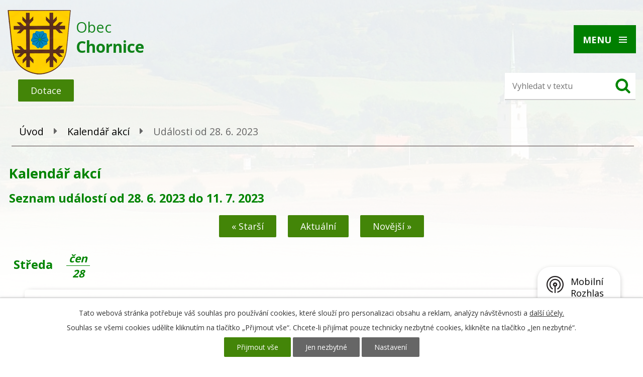

--- FILE ---
content_type: text/html; charset=utf-8
request_url: https://www.obecchornice.cz/kalendar-akci?date=2023-06-28
body_size: 12098
content:
<!DOCTYPE html>
<html lang="cs" data-lang-system="cs">
	<head>



		<!--[if IE]><meta http-equiv="X-UA-Compatible" content="IE=EDGE"><![endif]-->
			<meta name="viewport" content="width=device-width, initial-scale=1, user-scalable=yes">
			<meta http-equiv="content-type" content="text/html; charset=utf-8" />
			<meta name="robots" content="index,follow" />
			<meta name="author" content="Antee s.r.o." />
			<meta name="description" content="Obec Chornice - oficiální internetové stránky" />
			<meta name="keywords" content="Chornice, obec" />
			<meta name="viewport" content="width=device-width, initial-scale=1, user-scalable=yes" />
<title>Kalendář akcí | obecchornice.cz</title>

		<link rel="stylesheet" type="text/css" href="https://cdn.antee.cz/jqueryui/1.8.20/css/smoothness/jquery-ui-1.8.20.custom.css?v=2" integrity="sha384-969tZdZyQm28oZBJc3HnOkX55bRgehf7P93uV7yHLjvpg/EMn7cdRjNDiJ3kYzs4" crossorigin="anonymous" />
		<link rel="stylesheet" type="text/css" href="/style.php?nid=UVFWTUc=&amp;ver=1768399196" />
		<link rel="stylesheet" type="text/css" href="/css/libs.css?ver=1768399900" />
		<link rel="stylesheet" type="text/css" href="https://cdn.antee.cz/genericons/genericons/genericons.css?v=2" integrity="sha384-DVVni0eBddR2RAn0f3ykZjyh97AUIRF+05QPwYfLtPTLQu3B+ocaZm/JigaX0VKc" crossorigin="anonymous" />

		<script src="/js/jquery/jquery-3.0.0.min.js" ></script>
		<script src="/js/jquery/jquery-migrate-3.1.0.min.js" ></script>
		<script src="/js/jquery/jquery-ui.min.js" ></script>
		<script src="/js/jquery/jquery.ui.touch-punch.min.js" ></script>
		<script src="/js/libs.min.js?ver=1768399900" ></script>
		<script src="/js/ipo.min.js?ver=1768399889" ></script>
			<script src="/js/locales/cs.js?ver=1768399196" ></script>


		<link href="/uredni-deska?action=atom" type="application/atom+xml" rel="alternate" title="Úřední deska">
		<link href="/aktuality?action=atom" type="application/atom+xml" rel="alternate" title="Aktuality">
		<link href="/informace?action=atom" type="application/atom+xml" rel="alternate" title="Informace">
<link href="https://fonts.googleapis.com/css?family=Open+Sans:400,700&amp;subset=latin-ext" rel="stylesheet">
<script>
ipo.api.live('#ipocopyright', function(el) {
$(el).insertAfter("#ipocontainer");
});
ipo.api.live('#data-aggregator-calendar-6632666', function(el) {
$(el).appendTo(".kalendar-inner");
});
</script>
	</head>

	<body id="page6632666" class="subpage6632666"
			
			data-nid="11682"
			data-lid="CZ"
			data-oid="6632666"
			data-layout-pagewidth="1024"
			
			data-slideshow-timer="3"
			
						
				
				data-layout="responsive" data-viewport_width_responsive="1280"
			>



							<div id="snippet-cookiesConfirmation-euCookiesSnp">			<div id="cookieChoiceInfo" class="cookie-choices-info template_1">
					<p>Tato webová stránka potřebuje váš souhlas pro používání cookies, které slouží pro personalizaci obsahu a reklam, analýzy návštěvnosti a 
						<a class="cookie-button more" href="https://navody.antee.cz/cookies" target="_blank">další účely.</a>
					</p>
					<p>
						Souhlas se všemi cookies udělíte kliknutím na tlačítko „Přijmout vše“. Chcete-li přijímat pouze technicky nezbytné cookies, klikněte na tlačítko „Jen nezbytné“.
					</p>
				<div class="buttons">
					<a class="cookie-button action-button ajax" id="cookieChoiceButton" rel=”nofollow” href="/kalendar-akci?date=2023-06-28&amp;do=cookiesConfirmation-acceptAll">Přijmout vše</a>
					<a class="cookie-button cookie-button--settings action-button ajax" rel=”nofollow” href="/kalendar-akci?date=2023-06-28&amp;do=cookiesConfirmation-onlyNecessary">Jen nezbytné</a>
					<a class="cookie-button cookie-button--settings action-button ajax" rel=”nofollow” href="/kalendar-akci?date=2023-06-28&amp;do=cookiesConfirmation-openSettings">Nastavení</a>
				</div>
			</div>
</div>				<div id="ipocontainer">

			<div class="menu-toggler">

				<span>Menu</span>
				<span class="genericon genericon-menu"></span>
			</div>

			<span id="back-to-top">

				<i class="fa fa-angle-up"></i>
			</span>

			<div id="ipoheader">

				<a href="/" class="header-logo">
	<img src="/file.php?nid=11682&amp;oid=6631862" alt="Logo">
	<span class="top">Obec<br><strong>Chornice</strong></span>
</a>
<a href="https://www.google.cz/maps?q=obec+chornice&amp;rlz=1C5AVSZ_enCZ595CZ595&amp;um=1&amp;ie=UTF-8&amp;sa=X&amp;ved=0ahUKEwj19_OtxY3fAhWOEVAKHW8QBO0Q_AUIDigB" class="map" target="_blank" title="Kde nás najdete">Pardubický kraj</a>
<!-- <div class="pin">
<div class="eu" style="display: flex;">
<a href="/file.php?nid=11682&oid=7995935" target="_blank"><img src="/image.php?nid=11682&oid=6938487" alt="EU"></a>
<a href="/file.php?nid=11682&oid=9214904" target="_blank"><img src="/image.php?nid=11682&oid=9214734" alt="EU2" style="width: 347px; height: 68px;"></a>
</div>
</div> -->
<div class="subsidy">
	<div class="eu" style="display: flex;">
		<a class="action-button" href="/dotace">Dotace</a>
	</div>
</div>

<div class="row big-menu">
	<div class="big-menu-item item1 col-1-3">
		<div class="big-menu-title"><a href="/obecni-urad">Obecní úřad</a></div>
		<div class="big-menu-text">
			<ul class="seznam-HP"> <li><a href="/zakladni-informace">Základní informace</a></li><li><a href="/organizacni-struktura">Organizační struktura</a></li><li><a href="/poskytovani-informaci-prijem-podani">Poskytování informací, příjem podání</a></li><li><a href="/vyhlasky-zakony-a-usneseni-zastupitelstva">Vyhlášky, zákony, usnesení, nařízení</a></li><li><a href="/rozpocet">Rozpočet</a></li><li><a href="/elektronicka-podatelna">Elektronická podatelna</a></li><li><a href="https://cro.justice.cz/">Registr oznámení</a></li><li><a href="/verejne-zakazky">Veřejné zakázky</a></li><li><a href="/povinne-zverejnovane-informace">Povinně zveřejňované informace</a></li><li><a href="/sazby-za-pronajem-kd">Sazby za pronájem KD</a></li><li><a href="/gdpr">GDPR</a></li><li><a href="/informace-obce-o-odpadech">Informace obce o odpadech</a></li> </ul>
		</div>
	</div>
	<div class="big-menu-item item2 col-1-3">
		<div class="big-menu-title"><a href="/obec">Obec</a></div>
		<div class="big-menu-text">
			<ul class="seznam-HP"> <li><a href="/fotogalerie">Fotogalerie</a></li><li><a href="http://www.zschornice.cz">Škola</a></li><li><a href="/historie-obce">Historie obce</a></li><li><a href="http://www.tjsokolchornice.cz">TJ SOKOL</a></li><li><a href="http://www.sdhchornice.estranky.cz/">SDH Chornice</a></li><li><a href="https://www.moravskatrebova.cz/cs/urad-a-samosprava/otevrena-radnice/strategicke-rozvojove-dokumenty/uzemni-plany-obci/chornice-up/chornice-up.html">Územní plán</a></li><li><a href="/socialni-bydlleni-v-chornicich">Sociální bydlení v Chornicích</a></li><li><a href="/mobilni-rozhlas">Mobilní rozhlas</a></li> </ul>
		</div>
	</div>
	<div class="big-menu-item item3 col-1-3">
		<div class="big-menu-title"><a href="/okoli">Okolí</a></div>
		<div class="big-menu-text">
			<ul class="seznam-HP"> <li><a href="/akce-v-okoli">Akce v okolí</a></li><li><a href="/turistika">Turistika</a></li><li><a href="/pocasi">Počasí v okolí</a></li><li><a href="http://geoportal.gepro.cz/OBCE/Chornice">Mapa Geoportál</a></li> </ul>
		</div>
	</div>
</div>

<div class="elasticSearchForm elasticSearch-container" id="elasticSearch-form-2966783" >
	<h4 class="newsheader">Fulltextové vyhledávání</h4>
	<div class="newsbody">
<form action="/kalendar-akci?date=2023-06-28&amp;do=headerSection-elasticSearchForm-2966783-form-submit" method="post" id="frm-headerSection-elasticSearchForm-2966783-form">
<label hidden="" for="frmform-q">Fulltextové vyhledávání</label><input type="text" placeholder="Vyhledat v textu" autocomplete="off" name="q" id="frmform-q" value=""> 			<input type="submit" value="Hledat" class="action-button">
			<div class="elasticSearch-autocomplete"></div>
</form>
	</div>
</div>

<script >

	app.index.requireElasticSearchAutocomplete('frmform-q', "\/fulltextove-vyhledavani?do=autocomplete");
</script>
			</div>

			<div id="ipotopmenuwrapper">

				<div id="ipotopmenu">
<h4 class="hiddenMenu">Horní menu</h4>
<ul class="topmenulevel1"><li class="topmenuitem1 noborder" id="ipomenu6625383"><a href="/">Úvod</a></li><li class="topmenuitem1" id="ipomenu2965827"><a href="/obecni-urad">Obecní úřad</a><ul class="topmenulevel2"><li class="topmenuitem2" id="ipomenu2965828"><a href="/zakladni-informace">Základní informace</a></li><li class="topmenuitem2" id="ipomenu2965829"><a href="/organizacni-struktura">Organizační struktura</a></li><li class="topmenuitem2" id="ipomenu6558599"><a href="/poskytovani-informaci-prijem-podani">Poskytování informací, příjem podání</a></li><li class="topmenuitem2" id="ipomenu2965831"><a href="/vyhlasky-zakony-a-usneseni-zastupitelstva">Vyhlášky, zákony, usnesení, nařízení</a></li><li class="topmenuitem2" id="ipomenu2965832"><a href="/rozpocet">Rozpočet</a></li><li class="topmenuitem2" id="ipomenu2965833"><a href="/elektronicka-podatelna">Elektronická podatelna</a></li><li class="topmenuitem2" id="ipomenu7683481"><a href="https://cro.justice.cz/" target="_blank">Registr oznámení</a></li><li class="topmenuitem2" id="ipomenu2969073"><a href="/verejne-zakazky">Veřejné zakázky</a></li><li class="topmenuitem2" id="ipomenu2965837"><a href="/povinne-zverejnovane-informace">Povinně zveřejňované informace</a></li><li class="topmenuitem2" id="ipomenu6744259"><a href="/sazby-za-pronajem-kd">Sazby za pronájem KD</a></li><li class="topmenuitem2" id="ipomenu6744589"><a href="/gdpr">GDPR</a></li><li class="topmenuitem2" id="ipomenu10108796"><a href="/informace-obce-o-odpadech">Informace obce o odpadech</a></li></ul></li><li class="topmenuitem1" id="ipomenu2965834"><a href="/uredni-deska">Úřední deska</a></li><li class="topmenuitem1" id="ipomenu2969065"><a href="/aktuality">Aktuality</a><ul class="topmenulevel2"><li class="topmenuitem2" id="ipomenu7493620"><a href="/informace">Informace</a></li></ul></li><li class="topmenuitem1" id="ipomenu6625354"><a href="/obec">Obec</a><ul class="topmenulevel2"><li class="topmenuitem2" id="ipomenu2969075"><a href="/fotogalerie">Fotogalerie</a></li><li class="topmenuitem2" id="ipomenu2976876"><a href="http://www.zschornice.cz" target="_top">Škola</a></li><li class="topmenuitem2" id="ipomenu2969086"><a href="/historie-obce">Historie obce</a></li><li class="topmenuitem2" id="ipomenu3472323"><a href="http://www.tjsokolchornice.cz" target="_blank">TJ SOKOL</a></li><li class="topmenuitem2" id="ipomenu2976972"><a href="http://www.sdhchornice.estranky.cz/" target="_blank">SDH Chornice</a></li><li class="topmenuitem2" id="ipomenu6625373"><a href="https://www.moravskatrebova.cz/cs/urad-a-samosprava/otevrena-radnice/strategicke-rozvojove-dokumenty/uzemni-plany-obci/chornice-up/chornice-up.html" target="_blank">Územní plán</a></li><li class="topmenuitem2" id="ipomenu6938363"><a href="/socialni-bydlleni-v-chornicich">Sociální bydlení v Chornicích</a></li><li class="topmenuitem2" id="ipomenu8643721"><a href="/mobilni-rozhlas">Mobilní rozhlas</a></li></ul></li><li class="topmenuitem1" id="ipomenu6805499"><a href="/knihovna">Knihovna</a></li><li class="topmenuitem1" id="ipomenu6625305"><a href="/okoli">Okolí</a><ul class="topmenulevel2"><li class="topmenuitem2" id="ipomenu6625333"><a href="/akce-v-okoli">Akce v okolí</a></li><li class="topmenuitem2" id="ipomenu6625338"><a href="/turistika">Turistika</a></li><li class="topmenuitem2" id="ipomenu3443944"><a href="/pocasi">Počasí v okolí</a></li><li class="topmenuitem2" id="ipomenu2969090"><a href="http://geoportal.gepro.cz/OBCE/Chornice" target="_blank">Mapa Geoportál</a></li></ul></li><li class="topmenuitem1" id="ipomenu2997291"><a href="/uzitecne-odkazy">Užitečné odkazy</a><ul class="topmenulevel2"><li class="topmenuitem2" id="ipomenu4914450"><a href="/sberny-dvur">Sběrný dvůr</a></li><li class="topmenuitem2" id="ipomenu7705610"><a href="/rodinny-penzion">Rodinný penzion</a></li><li class="topmenuitem2" id="ipomenu5208928"><a href="/mistni-firmy">Místní firmy</a><ul class="topmenulevel3"><li class="topmenuitem3" id="ipomenu5209023"><a href="/elektro-plosiny-zdenek-schreiber">Elektro-plošiny Zdeněk Schreiber</a></li><li class="topmenuitem3" id="ipomenu5208932"><a href="/hospodarske-potreby-chornice">Hospodářské potřeby Chornice</a></li><li class="topmenuitem3" id="ipomenu5210465"><a href="/kadernictvi-iveta">Kadeřnictví Iveta</a></li><li class="topmenuitem3" id="ipomenu5210524"><a href="/hospudka-u-kostela">Hospůdka U Kostela</a></li><li class="topmenuitem3" id="ipomenu5212146"><a href="/mars-a-s-nastupnicka-spolecnost-kras-chornice-a-s">MarS a.s. (nástupnická společnost KRAS Chornice a.s.)</a></li><li class="topmenuitem3" id="ipomenu5216599"><a href="/coop-druzstvo-hb">COOP družstvo HB</a></li><li class="topmenuitem3" id="ipomenu5216907"><a href="/ceska-posta-s-p">Česká pošta, s. p.</a></li><li class="topmenuitem3" id="ipomenu5257130"><a href="/pneuservis-tovarek">PNEUSERVIS TOVÁREK</a></li><li class="topmenuitem3" id="ipomenu5309032"><a href="/ergo-spol-s-r-o">ERGO spol. s r.o.</a></li><li class="topmenuitem3" id="ipomenu5785558"><a href="/firma-topeni-plyn-voda-karel-zatloukal">Firma TOPENÍ, PLYN, VODA KAREL ZATLOUKAL</a></li><li class="topmenuitem3" id="ipomenu8086115"><a href="/malirske-a-nateracske-prace-stanislav-jachan">Malířské a natěračské práce Stanislav Jachan</a></li><li class="topmenuitem3" id="ipomenu8202956"><a href="/sberne-suroviny-kozelek">Sběrné suroviny Pavel Kozelek</a></li><li class="topmenuitem3" id="ipomenu8239482"><a href="/vykopove-prace-minibagrem-tomas-seidl">Výkopové práce minibagrem - Tomáš Seidl</a></li></ul></li><li class="topmenuitem2" id="ipomenu3332814"><a href="/zpravodaj">Zpravodaj</a></li><li class="topmenuitem2" id="ipomenu4220433"><a href="/povodnovy-plan-obce">Povodňový plán obce</a></li><li class="topmenuitem2" id="ipomenu4246709"><a href="/studie-proveditelnosti-prirode-blizkych-protipovodnovych-opatreni">Studie proveditelnosti přírodě blízkých protipovodňových opatření</a></li><li class="topmenuitem2" id="ipomenu3332815"><a href="/krajsky-urad">Krajský úřad</a></li><li class="topmenuitem2" id="ipomenu3332817"><a href="/cyklobus">Cyklobus</a></li><li class="topmenuitem2" id="ipomenu3332842"><a href="/zdravotnictvi">Zdravotnictví</a></li><li class="topmenuitem2" id="ipomenu3332860"><a href="/policie-cr">Policie ČR</a></li></ul></li><li class="topmenuitem1" id="ipomenu2976682"><a href="http://obecchornice.antee.cz/index.php?nid=11682&amp;lid=cs&amp;oid=2965828" target="_top">Kontakty</a></li></ul>
					<div class="cleartop"></div>
				</div>
			</div>
			<div id="ipomain">
				<div class="data-aggregator-calendar" id="data-aggregator-calendar-6632666">
	<h4 class="newsheader">Kalendář akcí</h4>
	<div class="newsbody">
<div id="snippet-mainSection-dataAggregatorCalendar-6632666-cal"><div class="blog-cal ui-datepicker-inline ui-datepicker ui-widget ui-widget-content ui-helper-clearfix ui-corner-all">
	<div class="ui-datepicker-header ui-widget-header ui-helper-clearfix ui-corner-all">
		<a class="ui-datepicker-prev ui-corner-all ajax" href="/kalendar-akci?mainSection-dataAggregatorCalendar-6632666-date=202512&amp;date=2023-06-28&amp;do=mainSection-dataAggregatorCalendar-6632666-reload" title="Předchozí měsíc">
			<span class="ui-icon ui-icon-circle-triangle-w">Předchozí</span>
		</a>
		<a class="ui-datepicker-next ui-corner-all ajax" href="/kalendar-akci?mainSection-dataAggregatorCalendar-6632666-date=202602&amp;date=2023-06-28&amp;do=mainSection-dataAggregatorCalendar-6632666-reload" title="Následující měsíc">
			<span class="ui-icon ui-icon-circle-triangle-e">Následující</span>
		</a>
		<div class="ui-datepicker-title">Leden 2026</div>
	</div>
	<table class="ui-datepicker-calendar">
		<thead>
			<tr>
				<th title="Pondělí">P</th>
				<th title="Úterý">Ú</th>
				<th title="Středa">S</th>
				<th title="Čtvrtek">Č</th>
				<th title="Pátek">P</th>
				<th title="Sobota">S</th>
				<th title="Neděle">N</th>
			</tr>

		</thead>
		<tbody>
			<tr>

				<td>

					<a data-tooltip-content="#tooltip-content-calendar-20251229-6632666" class="tooltip ui-state-default ui-datepicker-other-month" href="/aktuality/porad-vanocnich-a-novorocnich-bohosluzeb-konanych-v-kostele-sv-vavrince" title="Pořad vánočních a novoročních bohoslužeb konaných v kostele sv. Vavřince">29</a>
					<div class="tooltip-wrapper">
						<div id="tooltip-content-calendar-20251229-6632666">
							<div>Pořad vánočních a novoročních bohoslužeb konaných v kostele sv. Vavřince</div>
						</div>
					</div>
				</td>
				<td>

					<a data-tooltip-content="#tooltip-content-calendar-20251230-6632666" class="tooltip ui-state-default ui-datepicker-other-month" href="/aktuality/porad-vanocnich-a-novorocnich-bohosluzeb-konanych-v-kostele-sv-vavrince" title="Pořad vánočních a novoročních bohoslužeb konaných v kostele sv. Vavřince">30</a>
					<div class="tooltip-wrapper">
						<div id="tooltip-content-calendar-20251230-6632666">
							<div>Pořad vánočních a novoročních bohoslužeb konaných v kostele sv. Vavřince</div>
						</div>
					</div>
				</td>
				<td>

					<a data-tooltip-content="#tooltip-content-calendar-20251231-6632666" class="tooltip ui-state-default ui-datepicker-other-month" href="/kalendar-akci?date=2025-12-31" title="Pořad vánočních a novoročních bohoslužeb konaných v kostele sv. Vavřince,Pošta Chornice 31. 12.">31</a>
					<div class="tooltip-wrapper">
						<div id="tooltip-content-calendar-20251231-6632666">
							<div>Pořad vánočních a novoročních bohoslužeb konaných v kostele sv. Vavřince</div>
							<div>Pošta Chornice 31. 12.</div>
						</div>
					</div>
				</td>
				<td>

					<a data-tooltip-content="#tooltip-content-calendar-20260101-6632666" class="tooltip ui-state-default day-off holiday" href="/aktuality/porad-vanocnich-a-novorocnich-bohosluzeb-konanych-v-kostele-sv-vavrince" title="Pořad vánočních a novoročních bohoslužeb konaných v kostele sv. Vavřince">1</a>
					<div class="tooltip-wrapper">
						<div id="tooltip-content-calendar-20260101-6632666">
							<div>Pořad vánočních a novoročních bohoslužeb konaných v kostele sv. Vavřince</div>
						</div>
					</div>
				</td>
				<td>

						<span class="tooltip ui-state-default">2</span>
				</td>
				<td>

					<a data-tooltip-content="#tooltip-content-calendar-20260103-6632666" class="tooltip ui-state-default saturday day-off" href="/aktuality/trikralova-sbirka-2026" title="Tříkrálová sbírka">3</a>
					<div class="tooltip-wrapper">
						<div id="tooltip-content-calendar-20260103-6632666">
							<div>Tříkrálová sbírka</div>
						</div>
					</div>
				</td>
				<td>

						<span class="tooltip ui-state-default sunday day-off">4</span>
				</td>
			</tr>
			<tr>

				<td>

					<a data-tooltip-content="#tooltip-content-calendar-20260105-6632666" class="tooltip ui-state-default" href="/aktuality/opraveny-kalendar-svozu-odpadu-2026" title="Opravený kalendář svozu odpadů 2026">5</a>
					<div class="tooltip-wrapper">
						<div id="tooltip-content-calendar-20260105-6632666">
							<div>Opravený kalendář svozu odpadů 2026</div>
						</div>
					</div>
				</td>
				<td>

					<a data-tooltip-content="#tooltip-content-calendar-20260106-6632666" class="tooltip ui-state-default" href="/aktuality/opraveny-kalendar-svozu-odpadu-2026" title="Opravený kalendář svozu odpadů 2026">6</a>
					<div class="tooltip-wrapper">
						<div id="tooltip-content-calendar-20260106-6632666">
							<div>Opravený kalendář svozu odpadů 2026</div>
						</div>
					</div>
				</td>
				<td>

					<a data-tooltip-content="#tooltip-content-calendar-20260107-6632666" class="tooltip ui-state-default" href="/aktuality/opraveny-kalendar-svozu-odpadu-2026" title="Opravený kalendář svozu odpadů 2026">7</a>
					<div class="tooltip-wrapper">
						<div id="tooltip-content-calendar-20260107-6632666">
							<div>Opravený kalendář svozu odpadů 2026</div>
						</div>
					</div>
				</td>
				<td>

					<a data-tooltip-content="#tooltip-content-calendar-20260108-6632666" class="tooltip ui-state-default" href="/aktuality/opraveny-kalendar-svozu-odpadu-2026" title="Opravený kalendář svozu odpadů 2026">8</a>
					<div class="tooltip-wrapper">
						<div id="tooltip-content-calendar-20260108-6632666">
							<div>Opravený kalendář svozu odpadů 2026</div>
						</div>
					</div>
				</td>
				<td>

					<a data-tooltip-content="#tooltip-content-calendar-20260109-6632666" class="tooltip ui-state-default" href="/aktuality/opraveny-kalendar-svozu-odpadu-2026" title="Opravený kalendář svozu odpadů 2026">9</a>
					<div class="tooltip-wrapper">
						<div id="tooltip-content-calendar-20260109-6632666">
							<div>Opravený kalendář svozu odpadů 2026</div>
						</div>
					</div>
				</td>
				<td>

					<a data-tooltip-content="#tooltip-content-calendar-20260110-6632666" class="tooltip ui-state-default saturday day-off" href="/aktuality/opraveny-kalendar-svozu-odpadu-2026" title="Opravený kalendář svozu odpadů 2026">10</a>
					<div class="tooltip-wrapper">
						<div id="tooltip-content-calendar-20260110-6632666">
							<div>Opravený kalendář svozu odpadů 2026</div>
						</div>
					</div>
				</td>
				<td>

					<a data-tooltip-content="#tooltip-content-calendar-20260111-6632666" class="tooltip ui-state-default sunday day-off" href="/aktuality/opraveny-kalendar-svozu-odpadu-2026" title="Opravený kalendář svozu odpadů 2026">11</a>
					<div class="tooltip-wrapper">
						<div id="tooltip-content-calendar-20260111-6632666">
							<div>Opravený kalendář svozu odpadů 2026</div>
						</div>
					</div>
				</td>
			</tr>
			<tr>

				<td>

					<a data-tooltip-content="#tooltip-content-calendar-20260112-6632666" class="tooltip ui-state-default" href="/aktuality/opraveny-kalendar-svozu-odpadu-2026" title="Opravený kalendář svozu odpadů 2026">12</a>
					<div class="tooltip-wrapper">
						<div id="tooltip-content-calendar-20260112-6632666">
							<div>Opravený kalendář svozu odpadů 2026</div>
						</div>
					</div>
				</td>
				<td>

					<a data-tooltip-content="#tooltip-content-calendar-20260113-6632666" class="tooltip ui-state-default" href="/aktuality/opraveny-kalendar-svozu-odpadu-2026" title="Opravený kalendář svozu odpadů 2026">13</a>
					<div class="tooltip-wrapper">
						<div id="tooltip-content-calendar-20260113-6632666">
							<div>Opravený kalendář svozu odpadů 2026</div>
						</div>
					</div>
				</td>
				<td>

					<a data-tooltip-content="#tooltip-content-calendar-20260114-6632666" class="tooltip ui-state-default" href="/aktuality/opraveny-kalendar-svozu-odpadu-2026" title="Opravený kalendář svozu odpadů 2026">14</a>
					<div class="tooltip-wrapper">
						<div id="tooltip-content-calendar-20260114-6632666">
							<div>Opravený kalendář svozu odpadů 2026</div>
						</div>
					</div>
				</td>
				<td>

					<a data-tooltip-content="#tooltip-content-calendar-20260115-6632666" class="tooltip ui-state-default" href="/aktuality/opraveny-kalendar-svozu-odpadu-2026" title="Opravený kalendář svozu odpadů 2026">15</a>
					<div class="tooltip-wrapper">
						<div id="tooltip-content-calendar-20260115-6632666">
							<div>Opravený kalendář svozu odpadů 2026</div>
						</div>
					</div>
				</td>
				<td>

					<a data-tooltip-content="#tooltip-content-calendar-20260116-6632666" class="tooltip ui-state-default" href="/aktuality/opraveny-kalendar-svozu-odpadu-2026" title="Opravený kalendář svozu odpadů 2026">16</a>
					<div class="tooltip-wrapper">
						<div id="tooltip-content-calendar-20260116-6632666">
							<div>Opravený kalendář svozu odpadů 2026</div>
						</div>
					</div>
				</td>
				<td>

					<a data-tooltip-content="#tooltip-content-calendar-20260117-6632666" class="tooltip ui-state-default saturday day-off" href="/aktuality/opraveny-kalendar-svozu-odpadu-2026" title="Opravený kalendář svozu odpadů 2026">17</a>
					<div class="tooltip-wrapper">
						<div id="tooltip-content-calendar-20260117-6632666">
							<div>Opravený kalendář svozu odpadů 2026</div>
						</div>
					</div>
				</td>
				<td>

					<a data-tooltip-content="#tooltip-content-calendar-20260118-6632666" class="tooltip ui-state-default sunday day-off" href="/aktuality/opraveny-kalendar-svozu-odpadu-2026" title="Opravený kalendář svozu odpadů 2026">18</a>
					<div class="tooltip-wrapper">
						<div id="tooltip-content-calendar-20260118-6632666">
							<div>Opravený kalendář svozu odpadů 2026</div>
						</div>
					</div>
				</td>
			</tr>
			<tr>

				<td>

					<a data-tooltip-content="#tooltip-content-calendar-20260119-6632666" class="tooltip ui-state-default" href="/aktuality/opraveny-kalendar-svozu-odpadu-2026" title="Opravený kalendář svozu odpadů 2026">19</a>
					<div class="tooltip-wrapper">
						<div id="tooltip-content-calendar-20260119-6632666">
							<div>Opravený kalendář svozu odpadů 2026</div>
						</div>
					</div>
				</td>
				<td>

					<a data-tooltip-content="#tooltip-content-calendar-20260120-6632666" class="tooltip ui-state-default" href="/aktuality/opraveny-kalendar-svozu-odpadu-2026" title="Opravený kalendář svozu odpadů 2026">20</a>
					<div class="tooltip-wrapper">
						<div id="tooltip-content-calendar-20260120-6632666">
							<div>Opravený kalendář svozu odpadů 2026</div>
						</div>
					</div>
				</td>
				<td>

					<a data-tooltip-content="#tooltip-content-calendar-20260121-6632666" class="tooltip ui-state-default" href="/aktuality/opraveny-kalendar-svozu-odpadu-2026" title="Opravený kalendář svozu odpadů 2026">21</a>
					<div class="tooltip-wrapper">
						<div id="tooltip-content-calendar-20260121-6632666">
							<div>Opravený kalendář svozu odpadů 2026</div>
						</div>
					</div>
				</td>
				<td>

					<a data-tooltip-content="#tooltip-content-calendar-20260122-6632666" class="tooltip ui-state-default" href="/aktuality/opraveny-kalendar-svozu-odpadu-2026" title="Opravený kalendář svozu odpadů 2026">22</a>
					<div class="tooltip-wrapper">
						<div id="tooltip-content-calendar-20260122-6632666">
							<div>Opravený kalendář svozu odpadů 2026</div>
						</div>
					</div>
				</td>
				<td>

					<a data-tooltip-content="#tooltip-content-calendar-20260123-6632666" class="tooltip ui-state-default" href="/aktuality/opraveny-kalendar-svozu-odpadu-2026" title="Opravený kalendář svozu odpadů 2026">23</a>
					<div class="tooltip-wrapper">
						<div id="tooltip-content-calendar-20260123-6632666">
							<div>Opravený kalendář svozu odpadů 2026</div>
						</div>
					</div>
				</td>
				<td>

					<a data-tooltip-content="#tooltip-content-calendar-20260124-6632666" class="tooltip ui-state-default saturday day-off" href="/aktuality/opraveny-kalendar-svozu-odpadu-2026" title="Opravený kalendář svozu odpadů 2026">24</a>
					<div class="tooltip-wrapper">
						<div id="tooltip-content-calendar-20260124-6632666">
							<div>Opravený kalendář svozu odpadů 2026</div>
						</div>
					</div>
				</td>
				<td>

					<a data-tooltip-content="#tooltip-content-calendar-20260125-6632666" class="tooltip ui-state-default sunday day-off" href="/aktuality/opraveny-kalendar-svozu-odpadu-2026" title="Opravený kalendář svozu odpadů 2026">25</a>
					<div class="tooltip-wrapper">
						<div id="tooltip-content-calendar-20260125-6632666">
							<div>Opravený kalendář svozu odpadů 2026</div>
						</div>
					</div>
				</td>
			</tr>
			<tr>

				<td>

					<a data-tooltip-content="#tooltip-content-calendar-20260126-6632666" class="tooltip ui-state-default" href="/aktuality/opraveny-kalendar-svozu-odpadu-2026" title="Opravený kalendář svozu odpadů 2026">26</a>
					<div class="tooltip-wrapper">
						<div id="tooltip-content-calendar-20260126-6632666">
							<div>Opravený kalendář svozu odpadů 2026</div>
						</div>
					</div>
				</td>
				<td>

					<a data-tooltip-content="#tooltip-content-calendar-20260127-6632666" class="tooltip ui-state-default ui-state-highlight ui-state-active" href="/aktuality/opraveny-kalendar-svozu-odpadu-2026" title="Opravený kalendář svozu odpadů 2026">27</a>
					<div class="tooltip-wrapper">
						<div id="tooltip-content-calendar-20260127-6632666">
							<div>Opravený kalendář svozu odpadů 2026</div>
						</div>
					</div>
				</td>
				<td>

					<a data-tooltip-content="#tooltip-content-calendar-20260128-6632666" class="tooltip ui-state-default" href="/aktuality/opraveny-kalendar-svozu-odpadu-2026" title="Opravený kalendář svozu odpadů 2026">28</a>
					<div class="tooltip-wrapper">
						<div id="tooltip-content-calendar-20260128-6632666">
							<div>Opravený kalendář svozu odpadů 2026</div>
						</div>
					</div>
				</td>
				<td>

					<a data-tooltip-content="#tooltip-content-calendar-20260129-6632666" class="tooltip ui-state-default" href="/aktuality/opraveny-kalendar-svozu-odpadu-2026" title="Opravený kalendář svozu odpadů 2026">29</a>
					<div class="tooltip-wrapper">
						<div id="tooltip-content-calendar-20260129-6632666">
							<div>Opravený kalendář svozu odpadů 2026</div>
						</div>
					</div>
				</td>
				<td>

					<a data-tooltip-content="#tooltip-content-calendar-20260130-6632666" class="tooltip ui-state-default" href="/aktuality/opraveny-kalendar-svozu-odpadu-2026" title="Opravený kalendář svozu odpadů 2026">30</a>
					<div class="tooltip-wrapper">
						<div id="tooltip-content-calendar-20260130-6632666">
							<div>Opravený kalendář svozu odpadů 2026</div>
						</div>
					</div>
				</td>
				<td>

					<a data-tooltip-content="#tooltip-content-calendar-20260131-6632666" class="tooltip ui-state-default saturday day-off" href="/aktuality/opraveny-kalendar-svozu-odpadu-2026" title="Opravený kalendář svozu odpadů 2026">31</a>
					<div class="tooltip-wrapper">
						<div id="tooltip-content-calendar-20260131-6632666">
							<div>Opravený kalendář svozu odpadů 2026</div>
						</div>
					</div>
				</td>
				<td>

						<span class="tooltip ui-state-default sunday day-off ui-datepicker-other-month">1</span>
				</td>
			</tr>
		</tbody>
	</table>
</div>
</div>	</div>
</div>

				<div id="ipomainframe">
					<div id="ipopage">
<div id="iponavigation">
	<h5 class="hiddenMenu">Drobečková navigace</h5>
	<p>
			<a href="/">Úvod</a> <span class="separator">&gt;</span>
			<a href="/kalendar-akci">Kalendář akcí</a> <span class="separator">&gt;</span>
			<span class="currentPage">Události od 28. 6. 2023</span>
	</p>

</div>
						<div class="ipopagetext">
							<div class="dataAggregator view-default content">
								
								<h1>Kalendář akcí</h1>

<div id="snippet--flash"></div>
								
																	
	<div class="paragraph">
					</div>

<h2>Seznam událostí od 28. 6. 2023 do 11. 7. 2023</h2>


<div class="da-navigation clearfix">
	<a class="action-button da-navigation-prev" href="/kalendar-akci?date=2023-06-14">« Starší</a>

	<a class="action-button da-navigation-today" href="/kalendar-akci?date=2026-01-27">Aktuální</a>

	<a class="action-button da-navigation-next" href="/kalendar-akci?date=2023-07-12">Novější »</a>
</div>
<hr class="cleaner">

	<div class="da-content-wrapper">
		<div class="da-content clearfix">

			<div class="da-content-day">
				<h2>Středa
					<em class="da-content-date">
						<span>čen</span>
						28
					</em>
				</h2>
			</div>
			<div class="da-content-events">
				<div class="da-content-events-certain">

					<h3><a href="/aktuality/informace-nova-zelena-usporam-light">Informace Nová zelená úsporám light</a></h3>
					<p class="da-certain-dates">Datum: <span>13. 6. 2023</span> - <span>12. 7. 2023</span></p>
					<div class="da-certain-content">
						<p></p>
					</div>
					<div class="da-certain-footer">
						<p class="da-certain-detail"><a href="/aktuality/informace-nova-zelena-usporam-light">Více</a></p>
						<p class="da-certain-source">Zdroj: <a href="/aktuality">Aktuality</a></p>
					</div>
				</div>
				<div class="da-content-events-certain">

					<h3><a href="/aktuality/oznameni-ctenarum">Oznámení čtenářům</a></h3>
					<p class="da-certain-dates">Datum: <span>13. 6. 2023</span> - <span>29. 6. 2023</span></p>
					<div class="da-certain-content">
						<p></p>
					</div>
					<div class="da-certain-footer">
						<p class="da-certain-detail"><a href="/aktuality/oznameni-ctenarum">Více</a></p>
						<p class="da-certain-source">Zdroj: <a href="/aktuality">Aktuality</a></p>
					</div>
				</div>
				<div class="da-content-events-certain">

					<h3><a href="/aktuality/oznameni-o-uzavreni-sberneho-dvora">Oznámení o uzavření sběrného dvora</a></h3>
					<p class="da-certain-dates">Datum: <span>21. 6. 2023</span> - <span>28. 6. 2023</span></p>
					<div class="da-certain-content">
						<p></p>
					</div>
					<div class="da-certain-footer">
						<p class="da-certain-detail"><a href="/aktuality/oznameni-o-uzavreni-sberneho-dvora">Více</a></p>
						<p class="da-certain-source">Zdroj: <a href="/aktuality">Aktuality</a></p>
					</div>
				</div>
			</div>
		</div>
		<div class="da-content clearfix">

			<div class="da-content-day">
				<h2>Čtvrtek
					<em class="da-content-date">
						<span>čen</span>
						29
					</em>
				</h2>
			</div>
			<div class="da-content-events">
				<div class="da-content-events-certain">

					<h3><a href="/aktuality/informace-nova-zelena-usporam-light">Informace Nová zelená úsporám light</a></h3>
					<p class="da-certain-dates">Datum: <span>13. 6. 2023</span> - <span>12. 7. 2023</span></p>
					<div class="da-certain-content">
						<p></p>
					</div>
					<div class="da-certain-footer">
						<p class="da-certain-detail"><a href="/aktuality/informace-nova-zelena-usporam-light">Více</a></p>
						<p class="da-certain-source">Zdroj: <a href="/aktuality">Aktuality</a></p>
					</div>
				</div>
				<div class="da-content-events-certain">

					<h3><a href="/aktuality/oznameni-ctenarum">Oznámení čtenářům</a></h3>
					<p class="da-certain-dates">Datum: <span>13. 6. 2023</span> - <span>29. 6. 2023</span></p>
					<div class="da-certain-content">
						<p></p>
					</div>
					<div class="da-certain-footer">
						<p class="da-certain-detail"><a href="/aktuality/oznameni-ctenarum">Více</a></p>
						<p class="da-certain-source">Zdroj: <a href="/aktuality">Aktuality</a></p>
					</div>
				</div>
			</div>
		</div>
		<div class="da-content clearfix">

			<div class="da-content-day">
				<h2>Pátek
					<em class="da-content-date">
						<span>čen</span>
						30
					</em>
				</h2>
			</div>
			<div class="da-content-events">
				<div class="da-content-events-certain">

					<h3><a href="/aktuality/informace-nova-zelena-usporam-light">Informace Nová zelená úsporám light</a></h3>
					<p class="da-certain-dates">Datum: <span>13. 6. 2023</span> - <span>12. 7. 2023</span></p>
					<div class="da-certain-content">
						<p></p>
					</div>
					<div class="da-certain-footer">
						<p class="da-certain-detail"><a href="/aktuality/informace-nova-zelena-usporam-light">Více</a></p>
						<p class="da-certain-source">Zdroj: <a href="/aktuality">Aktuality</a></p>
					</div>
				</div>
			</div>
		</div>
		<div class="da-content clearfix">

			<div class="da-content-day">
				<h2>Sobota
					<em class="da-content-date">
						<span>čec</span>
						01
					</em>
				</h2>
			</div>
			<div class="da-content-events">
				<div class="da-content-events-certain">

					<h3><a href="/aktuality/informace-nova-zelena-usporam-light">Informace Nová zelená úsporám light</a></h3>
					<p class="da-certain-dates">Datum: <span>13. 6. 2023</span> - <span>12. 7. 2023</span></p>
					<div class="da-certain-content">
						<p></p>
					</div>
					<div class="da-certain-footer">
						<p class="da-certain-detail"><a href="/aktuality/informace-nova-zelena-usporam-light">Více</a></p>
						<p class="da-certain-source">Zdroj: <a href="/aktuality">Aktuality</a></p>
					</div>
				</div>
			</div>
		</div>
		<div class="da-content clearfix">

			<div class="da-content-day">
				<h2>Neděle
					<em class="da-content-date">
						<span>čec</span>
						02
					</em>
				</h2>
			</div>
			<div class="da-content-events">
				<div class="da-content-events-certain">

					<h3><a href="/aktuality/informace-nova-zelena-usporam-light">Informace Nová zelená úsporám light</a></h3>
					<p class="da-certain-dates">Datum: <span>13. 6. 2023</span> - <span>12. 7. 2023</span></p>
					<div class="da-certain-content">
						<p></p>
					</div>
					<div class="da-certain-footer">
						<p class="da-certain-detail"><a href="/aktuality/informace-nova-zelena-usporam-light">Více</a></p>
						<p class="da-certain-source">Zdroj: <a href="/aktuality">Aktuality</a></p>
					</div>
				</div>
			</div>
		</div>
		<div class="da-content clearfix">

			<div class="da-content-day">
				<h2>Pondělí
					<em class="da-content-date">
						<span>čec</span>
						03
					</em>
				</h2>
			</div>
			<div class="da-content-events">
				<div class="da-content-events-certain">

					<h3><a href="/aktuality/informace-nova-zelena-usporam-light">Informace Nová zelená úsporám light</a></h3>
					<p class="da-certain-dates">Datum: <span>13. 6. 2023</span> - <span>12. 7. 2023</span></p>
					<div class="da-certain-content">
						<p></p>
					</div>
					<div class="da-certain-footer">
						<p class="da-certain-detail"><a href="/aktuality/informace-nova-zelena-usporam-light">Více</a></p>
						<p class="da-certain-source">Zdroj: <a href="/aktuality">Aktuality</a></p>
					</div>
				</div>
			</div>
		</div>
		<div class="da-content clearfix">

			<div class="da-content-day">
				<h2>Úterý
					<em class="da-content-date">
						<span>čec</span>
						04
					</em>
				</h2>
			</div>
			<div class="da-content-events">
				<div class="da-content-events-certain">

					<h3><a href="/aktuality/informace-nova-zelena-usporam-light">Informace Nová zelená úsporám light</a></h3>
					<p class="da-certain-dates">Datum: <span>13. 6. 2023</span> - <span>12. 7. 2023</span></p>
					<div class="da-certain-content">
						<p></p>
					</div>
					<div class="da-certain-footer">
						<p class="da-certain-detail"><a href="/aktuality/informace-nova-zelena-usporam-light">Více</a></p>
						<p class="da-certain-source">Zdroj: <a href="/aktuality">Aktuality</a></p>
					</div>
				</div>
			</div>
		</div>
		<div class="da-content clearfix">

			<div class="da-content-day">
				<h2>Středa
					<em class="da-content-date">
						<span>čec</span>
						05
					</em>
				</h2>
			</div>
			<div class="da-content-events">
				<div class="da-content-events-certain">

					<h3><a href="/aktuality/informace-nova-zelena-usporam-light">Informace Nová zelená úsporám light</a></h3>
					<p class="da-certain-dates">Datum: <span>13. 6. 2023</span> - <span>12. 7. 2023</span></p>
					<div class="da-certain-content">
						<p></p>
					</div>
					<div class="da-certain-footer">
						<p class="da-certain-detail"><a href="/aktuality/informace-nova-zelena-usporam-light">Více</a></p>
						<p class="da-certain-source">Zdroj: <a href="/aktuality">Aktuality</a></p>
					</div>
				</div>
				<div class="da-content-events-certain">

					<h3><a href="/aktuality/pozvanka-na-cyrilometodejskou-pout-ve-vraznem">Pozvánka na Cyrilometodějskou pouť ve Vrážném</a></h3>
					<div class="da-certain-content">
						<p></p>
					</div>
					<div class="da-certain-footer">
						<p class="da-certain-detail"><a href="/aktuality/pozvanka-na-cyrilometodejskou-pout-ve-vraznem">Více</a></p>
						<p class="da-certain-source">Zdroj: <a href="/aktuality">Aktuality</a></p>
					</div>
				</div>
			</div>
		</div>
		<div class="da-content clearfix">

			<div class="da-content-day">
				<h2>Čtvrtek
					<em class="da-content-date">
						<span>čec</span>
						06
					</em>
				</h2>
			</div>
			<div class="da-content-events">
				<div class="da-content-events-certain">

					<h3><a href="/aktuality/informace-nova-zelena-usporam-light">Informace Nová zelená úsporám light</a></h3>
					<p class="da-certain-dates">Datum: <span>13. 6. 2023</span> - <span>12. 7. 2023</span></p>
					<div class="da-certain-content">
						<p></p>
					</div>
					<div class="da-certain-footer">
						<p class="da-certain-detail"><a href="/aktuality/informace-nova-zelena-usporam-light">Více</a></p>
						<p class="da-certain-source">Zdroj: <a href="/aktuality">Aktuality</a></p>
					</div>
				</div>
			</div>
		</div>
		<div class="da-content clearfix">

			<div class="da-content-day">
				<h2>Pátek
					<em class="da-content-date">
						<span>čec</span>
						07
					</em>
				</h2>
			</div>
			<div class="da-content-events">
				<div class="da-content-events-certain">

					<h3><a href="/aktuality/informace-nova-zelena-usporam-light">Informace Nová zelená úsporám light</a></h3>
					<p class="da-certain-dates">Datum: <span>13. 6. 2023</span> - <span>12. 7. 2023</span></p>
					<div class="da-certain-content">
						<p></p>
					</div>
					<div class="da-certain-footer">
						<p class="da-certain-detail"><a href="/aktuality/informace-nova-zelena-usporam-light">Více</a></p>
						<p class="da-certain-source">Zdroj: <a href="/aktuality">Aktuality</a></p>
					</div>
				</div>
			</div>
		</div>
		<div class="da-content clearfix">

			<div class="da-content-day">
				<h2>Sobota
					<em class="da-content-date">
						<span>čec</span>
						08
					</em>
				</h2>
			</div>
			<div class="da-content-events">
				<div class="da-content-events-certain">

					<h3><a href="/aktuality/informace-nova-zelena-usporam-light">Informace Nová zelená úsporám light</a></h3>
					<p class="da-certain-dates">Datum: <span>13. 6. 2023</span> - <span>12. 7. 2023</span></p>
					<div class="da-certain-content">
						<p></p>
					</div>
					<div class="da-certain-footer">
						<p class="da-certain-detail"><a href="/aktuality/informace-nova-zelena-usporam-light">Více</a></p>
						<p class="da-certain-source">Zdroj: <a href="/aktuality">Aktuality</a></p>
					</div>
				</div>
			</div>
		</div>
		<div class="da-content clearfix">

			<div class="da-content-day">
				<h2>Neděle
					<em class="da-content-date">
						<span>čec</span>
						09
					</em>
				</h2>
			</div>
			<div class="da-content-events">
				<div class="da-content-events-certain">

					<h3><a href="/aktuality/informace-nova-zelena-usporam-light">Informace Nová zelená úsporám light</a></h3>
					<p class="da-certain-dates">Datum: <span>13. 6. 2023</span> - <span>12. 7. 2023</span></p>
					<div class="da-certain-content">
						<p></p>
					</div>
					<div class="da-certain-footer">
						<p class="da-certain-detail"><a href="/aktuality/informace-nova-zelena-usporam-light">Více</a></p>
						<p class="da-certain-source">Zdroj: <a href="/aktuality">Aktuality</a></p>
					</div>
				</div>
			</div>
		</div>
		<div class="da-content clearfix">

			<div class="da-content-day">
				<h2>Pondělí
					<em class="da-content-date">
						<span>čec</span>
						10
					</em>
				</h2>
			</div>
			<div class="da-content-events">
				<div class="da-content-events-certain">

					<h3><a href="/aktuality/informace-nova-zelena-usporam-light">Informace Nová zelená úsporám light</a></h3>
					<p class="da-certain-dates">Datum: <span>13. 6. 2023</span> - <span>12. 7. 2023</span></p>
					<div class="da-certain-content">
						<p></p>
					</div>
					<div class="da-certain-footer">
						<p class="da-certain-detail"><a href="/aktuality/informace-nova-zelena-usporam-light">Více</a></p>
						<p class="da-certain-source">Zdroj: <a href="/aktuality">Aktuality</a></p>
					</div>
				</div>
			</div>
		</div>
		<div class="da-content clearfix">

			<div class="da-content-day">
				<h2>Úterý
					<em class="da-content-date">
						<span>čec</span>
						11
					</em>
				</h2>
			</div>
			<div class="da-content-events">
				<div class="da-content-events-certain">

					<h3><a href="/aktuality/informace-nova-zelena-usporam-light">Informace Nová zelená úsporám light</a></h3>
					<p class="da-certain-dates">Datum: <span>13. 6. 2023</span> - <span>12. 7. 2023</span></p>
					<div class="da-certain-content">
						<p></p>
					</div>
					<div class="da-certain-footer">
						<p class="da-certain-detail"><a href="/aktuality/informace-nova-zelena-usporam-light">Více</a></p>
						<p class="da-certain-source">Zdroj: <a href="/aktuality">Aktuality</a></p>
					</div>
				</div>
			</div>
		</div>
	</div>

<div class="da-navigation clearfix">
	<a class="action-button da-navigation-prev" href="/kalendar-akci?date=2023-06-14">« Starší</a>

	<a class="action-button da-navigation-today" href="/kalendar-akci?date=2026-01-27">Aktuální</a>

	<a class="action-button da-navigation-next" href="/kalendar-akci?date=2023-07-12">Novější »</a>
</div>
<hr class="cleaner">

	<div class="paragraph">
					</div>
															</div>
						</div>
					</div>


					

					

					<div class="hrclear"></div>
					<div id="ipocopyright">
<div class="copyright">
	<div class="row paticka">
	<div class="col-2-3 loga">
		<a href="http://www.krajprorodinu.cz/" target="_blank">
			<img src="/file.php?nid=11682&amp;oid=10263297" alt="sokol">
		</a>
		<a href="http://sokol.eu/" target="_blank">
			<img src="/file.php?nid=11682&amp;oid=6631856" alt="sokol">
		</a>
		<a href="https://www.pardubickykraj.cz/" target="_blank">
			<img src="/file.php?nid=11682&amp;oid=6631857" alt="kraj">
		</a>
		<a href="https://www.chcidatovku.cz" target="_blank">
			<img src="/image.php?nid=11682&amp;oid=9457025" alt="kraj">
		</a>
		<a href="http://www.regionmtj.cz/" target="_blank">
			<img src="/file.php?nid=11682&amp;oid=6631858" alt="region">
		</a>
		<a href="https://portal.gov.cz/obcan/" target="_blank">
			<img src="/file.php?nid=11682&amp;oid=6631859" alt="portal">
		</a>
		<a href="https://ovm.bezstavy.cz/v1/gAjSMBCR7kxMdXzobqkUQ8XC_PN4Yw/redirect">
<img src="https://ovm.bezstavy.cz/v1/gAjSMBCR7kxMdXzobqkUQ8XC_PN4Yw/b/468" alt="ČEZ Distribuce – Plánované odstávky" width="468" height="60"></a>
	</div>
	<div class="col-1-3 adresa">
		<h2>Obec</h2>
		<strong>Adresa: </strong>Jevíčská 41, 569 42 Chornice<br>
		<strong>Telefon: </strong><a href="tel:+420461327807">+420 461 327 807</a><br>
		<strong>E-mail: </strong><a href="mailto:obec.chornice@jevicko.net">obec.chornice@jevicko.net</a>
	</div>
</div>
<div class="footer-antee">
	<div class="row">
		© 2026 Obec Chornice, <a href="mailto:obec.chornice@jevicko.net">Kontaktovat webmastera</a>, <span id="links"><a href="/prohlaseni-o-pristupnosti">Prohlášení o přístupnosti</a>, <a href="/mapa-stranek">Mapa stránek</a></span><br>ANTEE s.r.o. - <a href="https://www.antee.cz" rel="nofollow">Tvorba webových stránek</a>, Redakční systém IPO
	</div>
</div>
</div>
					</div>
					<div id="ipostatistics">
<script >
	var _paq = _paq || [];
	_paq.push(['disableCookies']);
	_paq.push(['trackPageView']);
	_paq.push(['enableLinkTracking']);
	(function() {
		var u="https://matomo.antee.cz/";
		_paq.push(['setTrackerUrl', u+'piwik.php']);
		_paq.push(['setSiteId', 3472]);
		var d=document, g=d.createElement('script'), s=d.getElementsByTagName('script')[0];
		g.defer=true; g.async=true; g.src=u+'piwik.js'; s.parentNode.insertBefore(g,s);
	})();
</script>
<script >
	$(document).ready(function() {
		$('a[href^="mailto"]').on("click", function(){
			_paq.push(['setCustomVariable', 1, 'Click mailto','Email='+this.href.replace(/^mailto:/i,'') + ' /Page = ' +  location.href,'page']);
			_paq.push(['trackGoal', null]);
			_paq.push(['trackPageView']);
		});

		$('a[href^="tel"]').on("click", function(){
			_paq.push(['setCustomVariable', 1, 'Click telefon','Telefon='+this.href.replace(/^tel:/i,'') + ' /Page = ' +  location.href,'page']);
			_paq.push(['trackPageView']);
		});
	});
</script>
					</div>

					<div id="ipofooter">
						<div class="rozhlas-banner-container"><a class="rozhlas-banner__icon animated pulse" title="Zobrazit mobilní rozhlas" href="#"> <img src="/img/mobilni-rozhlas/banner_icon.png" alt="logo"> <span class="rozhlas-title">Mobilní <br>Rozhlas</span> <span class="rozhlas-subtitle">Novinky z úřadu přímo do vašeho telefonu</span> </a>
	<div class="rozhlas-banner">
		<div class="rozhlas-banner__close"><a title="zavřít"><img src="/img/mobilni-rozhlas/banner_close-icon.svg" alt="zavřít"></a></div>
		<div class="rozhlas-banner__logo"><a title="Mobilní rozhlas" href="https://www.mobilnirozhlas.cz/" target="_blank" rel="noopener noreferrer"> <img src="/img/mobilni-rozhlas/banner_mr_logo-dark.svg" alt="mobilní rozhlas"> </a></div>
		<div class="rozhlas-banner__text"><span>Důležité informace ze samosprávy <br>přímo do telefonu</span></div>
		<div class="rozhlas-banner__image"><img src="/img/mobilni-rozhlas/banner_foto.png" alt="foto aplikace"></div>
		<div class="rozhlas-banner__cta"><a class="rozhlas-banner-btn rozhlas-banner-btn--telefon" title="Odebírat" href="https://obecchornice.mobilnirozhlas.cz/registrace" target="_blank" rel="noopener noreferrer"> Odebírat zprávy do telefonu </a> <a class="rozhlas-banner-btn rozhlas-banner-btn--nastenka" title="Nástěnka" href="https://obecchornice.mobilnirozhlas.cz/" target="_blank" rel="noopener noreferrer"> Zobrazit nástěnku </a> <a class="rozhlas-banner-btn rozhlas-banner-btn--app" title="Aplikace" href="#"> Stáhnout mobilní aplikaci </a></div>
	</div>
</div>
<script>// <![CDATA[
	ipo.api.live('.rozhlas-banner-container', function(el) {
		$('.rozhlas-banner__icon').click(function(e) {
			$(el).toggleClass('open')
			if ($(el).hasClass('open')) {
				$('.rozhlas-banner').css('display', 'block')
			} else {
				$(el).removeClass('open')
				$('.rozhlas-banner').css('display', 'none')
			}
			e.preventDefault()
		})
		$('.rozhlas-banner__close a').click(function(e) {
			$(el).removeClass('open')
			$(el).find('.rozhlas-banner').css('display', 'none')
		})
	})
	// ]]></script>
					</div>
				</div>
			</div>
		</div>
	</body>
</html>
